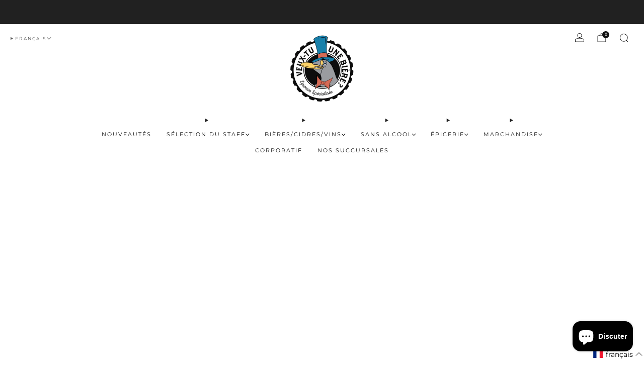

--- FILE ---
content_type: text/javascript
request_url: https://veuxtuunebiere.com/cdn/shop/t/32/assets/boost-sd-custom.js?v=1768567845192
body_size: -571
content:
//# sourceMappingURL=/cdn/shop/t/32/assets/boost-sd-custom.js.map?v=1768567845192
